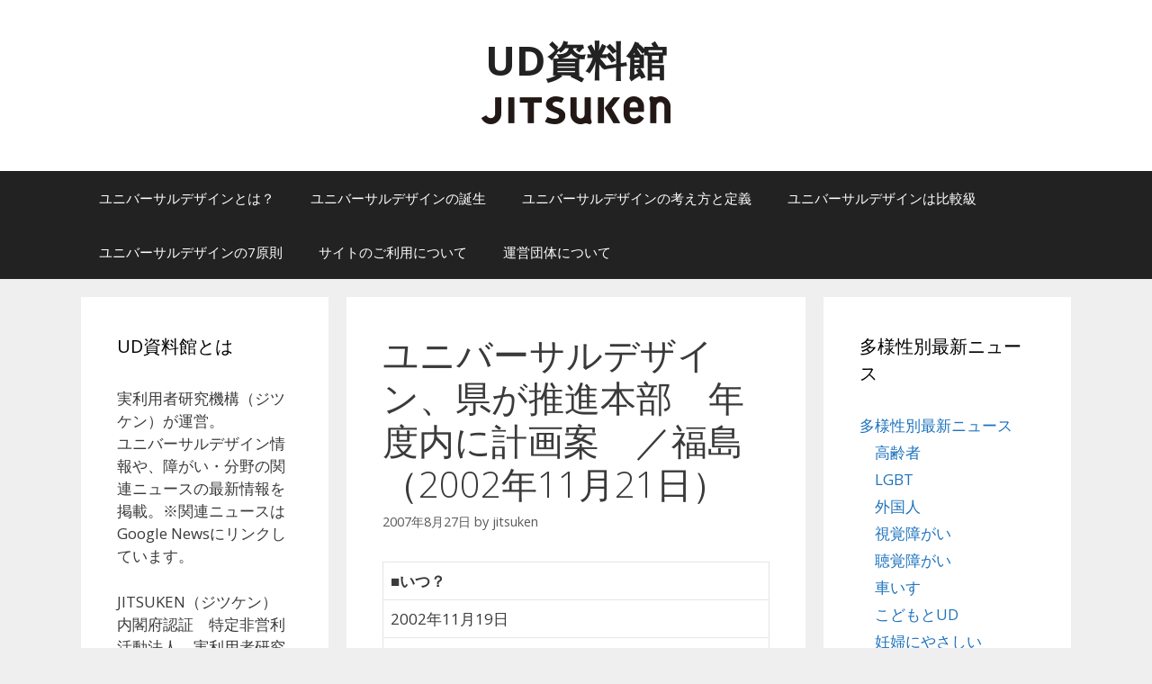

--- FILE ---
content_type: text/html; charset=UTF-8
request_url: https://www.ud-web.info/archives/1297948
body_size: 12910
content:
<!DOCTYPE html>
<html lang="ja">
<head>
	<meta charset="UTF-8">
	<title>ユニバーサルデザイン、県が推進本部　年度内に計画案　／福島（2002年11月21日） &#8211; UD資料館</title>
<meta name='robots' content='max-image-preview:large' />
	<style>img:is([sizes="auto" i], [sizes^="auto," i]) { contain-intrinsic-size: 3000px 1500px }</style>
	<meta name="viewport" content="width=device-width, initial-scale=1"><link href='https://fonts.gstatic.com' crossorigin rel='preconnect' />
<link href='https://fonts.googleapis.com' crossorigin rel='preconnect' />
<link rel="alternate" type="application/rss+xml" title="UD資料館 &raquo; フィード" href="https://www.ud-web.info/feed" />
<link rel="alternate" type="application/rss+xml" title="UD資料館 &raquo; コメントフィード" href="https://www.ud-web.info/comments/feed" />
<link rel="alternate" type="application/rss+xml" title="UD資料館 &raquo; ユニバーサルデザイン、県が推進本部　年度内に計画案　／福島（2002年11月21日） のコメントのフィード" href="https://www.ud-web.info/archives/1297948/feed" />
<script>
window._wpemojiSettings = {"baseUrl":"https:\/\/s.w.org\/images\/core\/emoji\/16.0.1\/72x72\/","ext":".png","svgUrl":"https:\/\/s.w.org\/images\/core\/emoji\/16.0.1\/svg\/","svgExt":".svg","source":{"concatemoji":"https:\/\/www.ud-web.info\/wp-includes\/js\/wp-emoji-release.min.js?ver=6.8.3"}};
/*! This file is auto-generated */
!function(s,n){var o,i,e;function c(e){try{var t={supportTests:e,timestamp:(new Date).valueOf()};sessionStorage.setItem(o,JSON.stringify(t))}catch(e){}}function p(e,t,n){e.clearRect(0,0,e.canvas.width,e.canvas.height),e.fillText(t,0,0);var t=new Uint32Array(e.getImageData(0,0,e.canvas.width,e.canvas.height).data),a=(e.clearRect(0,0,e.canvas.width,e.canvas.height),e.fillText(n,0,0),new Uint32Array(e.getImageData(0,0,e.canvas.width,e.canvas.height).data));return t.every(function(e,t){return e===a[t]})}function u(e,t){e.clearRect(0,0,e.canvas.width,e.canvas.height),e.fillText(t,0,0);for(var n=e.getImageData(16,16,1,1),a=0;a<n.data.length;a++)if(0!==n.data[a])return!1;return!0}function f(e,t,n,a){switch(t){case"flag":return n(e,"\ud83c\udff3\ufe0f\u200d\u26a7\ufe0f","\ud83c\udff3\ufe0f\u200b\u26a7\ufe0f")?!1:!n(e,"\ud83c\udde8\ud83c\uddf6","\ud83c\udde8\u200b\ud83c\uddf6")&&!n(e,"\ud83c\udff4\udb40\udc67\udb40\udc62\udb40\udc65\udb40\udc6e\udb40\udc67\udb40\udc7f","\ud83c\udff4\u200b\udb40\udc67\u200b\udb40\udc62\u200b\udb40\udc65\u200b\udb40\udc6e\u200b\udb40\udc67\u200b\udb40\udc7f");case"emoji":return!a(e,"\ud83e\udedf")}return!1}function g(e,t,n,a){var r="undefined"!=typeof WorkerGlobalScope&&self instanceof WorkerGlobalScope?new OffscreenCanvas(300,150):s.createElement("canvas"),o=r.getContext("2d",{willReadFrequently:!0}),i=(o.textBaseline="top",o.font="600 32px Arial",{});return e.forEach(function(e){i[e]=t(o,e,n,a)}),i}function t(e){var t=s.createElement("script");t.src=e,t.defer=!0,s.head.appendChild(t)}"undefined"!=typeof Promise&&(o="wpEmojiSettingsSupports",i=["flag","emoji"],n.supports={everything:!0,everythingExceptFlag:!0},e=new Promise(function(e){s.addEventListener("DOMContentLoaded",e,{once:!0})}),new Promise(function(t){var n=function(){try{var e=JSON.parse(sessionStorage.getItem(o));if("object"==typeof e&&"number"==typeof e.timestamp&&(new Date).valueOf()<e.timestamp+604800&&"object"==typeof e.supportTests)return e.supportTests}catch(e){}return null}();if(!n){if("undefined"!=typeof Worker&&"undefined"!=typeof OffscreenCanvas&&"undefined"!=typeof URL&&URL.createObjectURL&&"undefined"!=typeof Blob)try{var e="postMessage("+g.toString()+"("+[JSON.stringify(i),f.toString(),p.toString(),u.toString()].join(",")+"));",a=new Blob([e],{type:"text/javascript"}),r=new Worker(URL.createObjectURL(a),{name:"wpTestEmojiSupports"});return void(r.onmessage=function(e){c(n=e.data),r.terminate(),t(n)})}catch(e){}c(n=g(i,f,p,u))}t(n)}).then(function(e){for(var t in e)n.supports[t]=e[t],n.supports.everything=n.supports.everything&&n.supports[t],"flag"!==t&&(n.supports.everythingExceptFlag=n.supports.everythingExceptFlag&&n.supports[t]);n.supports.everythingExceptFlag=n.supports.everythingExceptFlag&&!n.supports.flag,n.DOMReady=!1,n.readyCallback=function(){n.DOMReady=!0}}).then(function(){return e}).then(function(){var e;n.supports.everything||(n.readyCallback(),(e=n.source||{}).concatemoji?t(e.concatemoji):e.wpemoji&&e.twemoji&&(t(e.twemoji),t(e.wpemoji)))}))}((window,document),window._wpemojiSettings);
</script>
<link rel='stylesheet' id='generate-fonts-css' href='//fonts.googleapis.com/css?family=Open+Sans:300,300italic,regular,italic,600,600italic,700,700italic,800,800italic' media='all' />
<style id='wp-emoji-styles-inline-css'>

	img.wp-smiley, img.emoji {
		display: inline !important;
		border: none !important;
		box-shadow: none !important;
		height: 1em !important;
		width: 1em !important;
		margin: 0 0.07em !important;
		vertical-align: -0.1em !important;
		background: none !important;
		padding: 0 !important;
	}
</style>
<link rel='stylesheet' id='wp-block-library-css' href='https://www.ud-web.info/wp-includes/css/dist/block-library/style.min.css?ver=6.8.3' media='all' />
<style id='classic-theme-styles-inline-css'>
/*! This file is auto-generated */
.wp-block-button__link{color:#fff;background-color:#32373c;border-radius:9999px;box-shadow:none;text-decoration:none;padding:calc(.667em + 2px) calc(1.333em + 2px);font-size:1.125em}.wp-block-file__button{background:#32373c;color:#fff;text-decoration:none}
</style>
<style id='global-styles-inline-css'>
:root{--wp--preset--aspect-ratio--square: 1;--wp--preset--aspect-ratio--4-3: 4/3;--wp--preset--aspect-ratio--3-4: 3/4;--wp--preset--aspect-ratio--3-2: 3/2;--wp--preset--aspect-ratio--2-3: 2/3;--wp--preset--aspect-ratio--16-9: 16/9;--wp--preset--aspect-ratio--9-16: 9/16;--wp--preset--color--black: #000000;--wp--preset--color--cyan-bluish-gray: #abb8c3;--wp--preset--color--white: #ffffff;--wp--preset--color--pale-pink: #f78da7;--wp--preset--color--vivid-red: #cf2e2e;--wp--preset--color--luminous-vivid-orange: #ff6900;--wp--preset--color--luminous-vivid-amber: #fcb900;--wp--preset--color--light-green-cyan: #7bdcb5;--wp--preset--color--vivid-green-cyan: #00d084;--wp--preset--color--pale-cyan-blue: #8ed1fc;--wp--preset--color--vivid-cyan-blue: #0693e3;--wp--preset--color--vivid-purple: #9b51e0;--wp--preset--color--contrast: var(--contrast);--wp--preset--color--contrast-2: var(--contrast-2);--wp--preset--color--contrast-3: var(--contrast-3);--wp--preset--color--base: var(--base);--wp--preset--color--base-2: var(--base-2);--wp--preset--color--base-3: var(--base-3);--wp--preset--color--accent: var(--accent);--wp--preset--gradient--vivid-cyan-blue-to-vivid-purple: linear-gradient(135deg,rgba(6,147,227,1) 0%,rgb(155,81,224) 100%);--wp--preset--gradient--light-green-cyan-to-vivid-green-cyan: linear-gradient(135deg,rgb(122,220,180) 0%,rgb(0,208,130) 100%);--wp--preset--gradient--luminous-vivid-amber-to-luminous-vivid-orange: linear-gradient(135deg,rgba(252,185,0,1) 0%,rgba(255,105,0,1) 100%);--wp--preset--gradient--luminous-vivid-orange-to-vivid-red: linear-gradient(135deg,rgba(255,105,0,1) 0%,rgb(207,46,46) 100%);--wp--preset--gradient--very-light-gray-to-cyan-bluish-gray: linear-gradient(135deg,rgb(238,238,238) 0%,rgb(169,184,195) 100%);--wp--preset--gradient--cool-to-warm-spectrum: linear-gradient(135deg,rgb(74,234,220) 0%,rgb(151,120,209) 20%,rgb(207,42,186) 40%,rgb(238,44,130) 60%,rgb(251,105,98) 80%,rgb(254,248,76) 100%);--wp--preset--gradient--blush-light-purple: linear-gradient(135deg,rgb(255,206,236) 0%,rgb(152,150,240) 100%);--wp--preset--gradient--blush-bordeaux: linear-gradient(135deg,rgb(254,205,165) 0%,rgb(254,45,45) 50%,rgb(107,0,62) 100%);--wp--preset--gradient--luminous-dusk: linear-gradient(135deg,rgb(255,203,112) 0%,rgb(199,81,192) 50%,rgb(65,88,208) 100%);--wp--preset--gradient--pale-ocean: linear-gradient(135deg,rgb(255,245,203) 0%,rgb(182,227,212) 50%,rgb(51,167,181) 100%);--wp--preset--gradient--electric-grass: linear-gradient(135deg,rgb(202,248,128) 0%,rgb(113,206,126) 100%);--wp--preset--gradient--midnight: linear-gradient(135deg,rgb(2,3,129) 0%,rgb(40,116,252) 100%);--wp--preset--font-size--small: 13px;--wp--preset--font-size--medium: 20px;--wp--preset--font-size--large: 36px;--wp--preset--font-size--x-large: 42px;--wp--preset--spacing--20: 0.44rem;--wp--preset--spacing--30: 0.67rem;--wp--preset--spacing--40: 1rem;--wp--preset--spacing--50: 1.5rem;--wp--preset--spacing--60: 2.25rem;--wp--preset--spacing--70: 3.38rem;--wp--preset--spacing--80: 5.06rem;--wp--preset--shadow--natural: 6px 6px 9px rgba(0, 0, 0, 0.2);--wp--preset--shadow--deep: 12px 12px 50px rgba(0, 0, 0, 0.4);--wp--preset--shadow--sharp: 6px 6px 0px rgba(0, 0, 0, 0.2);--wp--preset--shadow--outlined: 6px 6px 0px -3px rgba(255, 255, 255, 1), 6px 6px rgba(0, 0, 0, 1);--wp--preset--shadow--crisp: 6px 6px 0px rgba(0, 0, 0, 1);}:where(.is-layout-flex){gap: 0.5em;}:where(.is-layout-grid){gap: 0.5em;}body .is-layout-flex{display: flex;}.is-layout-flex{flex-wrap: wrap;align-items: center;}.is-layout-flex > :is(*, div){margin: 0;}body .is-layout-grid{display: grid;}.is-layout-grid > :is(*, div){margin: 0;}:where(.wp-block-columns.is-layout-flex){gap: 2em;}:where(.wp-block-columns.is-layout-grid){gap: 2em;}:where(.wp-block-post-template.is-layout-flex){gap: 1.25em;}:where(.wp-block-post-template.is-layout-grid){gap: 1.25em;}.has-black-color{color: var(--wp--preset--color--black) !important;}.has-cyan-bluish-gray-color{color: var(--wp--preset--color--cyan-bluish-gray) !important;}.has-white-color{color: var(--wp--preset--color--white) !important;}.has-pale-pink-color{color: var(--wp--preset--color--pale-pink) !important;}.has-vivid-red-color{color: var(--wp--preset--color--vivid-red) !important;}.has-luminous-vivid-orange-color{color: var(--wp--preset--color--luminous-vivid-orange) !important;}.has-luminous-vivid-amber-color{color: var(--wp--preset--color--luminous-vivid-amber) !important;}.has-light-green-cyan-color{color: var(--wp--preset--color--light-green-cyan) !important;}.has-vivid-green-cyan-color{color: var(--wp--preset--color--vivid-green-cyan) !important;}.has-pale-cyan-blue-color{color: var(--wp--preset--color--pale-cyan-blue) !important;}.has-vivid-cyan-blue-color{color: var(--wp--preset--color--vivid-cyan-blue) !important;}.has-vivid-purple-color{color: var(--wp--preset--color--vivid-purple) !important;}.has-black-background-color{background-color: var(--wp--preset--color--black) !important;}.has-cyan-bluish-gray-background-color{background-color: var(--wp--preset--color--cyan-bluish-gray) !important;}.has-white-background-color{background-color: var(--wp--preset--color--white) !important;}.has-pale-pink-background-color{background-color: var(--wp--preset--color--pale-pink) !important;}.has-vivid-red-background-color{background-color: var(--wp--preset--color--vivid-red) !important;}.has-luminous-vivid-orange-background-color{background-color: var(--wp--preset--color--luminous-vivid-orange) !important;}.has-luminous-vivid-amber-background-color{background-color: var(--wp--preset--color--luminous-vivid-amber) !important;}.has-light-green-cyan-background-color{background-color: var(--wp--preset--color--light-green-cyan) !important;}.has-vivid-green-cyan-background-color{background-color: var(--wp--preset--color--vivid-green-cyan) !important;}.has-pale-cyan-blue-background-color{background-color: var(--wp--preset--color--pale-cyan-blue) !important;}.has-vivid-cyan-blue-background-color{background-color: var(--wp--preset--color--vivid-cyan-blue) !important;}.has-vivid-purple-background-color{background-color: var(--wp--preset--color--vivid-purple) !important;}.has-black-border-color{border-color: var(--wp--preset--color--black) !important;}.has-cyan-bluish-gray-border-color{border-color: var(--wp--preset--color--cyan-bluish-gray) !important;}.has-white-border-color{border-color: var(--wp--preset--color--white) !important;}.has-pale-pink-border-color{border-color: var(--wp--preset--color--pale-pink) !important;}.has-vivid-red-border-color{border-color: var(--wp--preset--color--vivid-red) !important;}.has-luminous-vivid-orange-border-color{border-color: var(--wp--preset--color--luminous-vivid-orange) !important;}.has-luminous-vivid-amber-border-color{border-color: var(--wp--preset--color--luminous-vivid-amber) !important;}.has-light-green-cyan-border-color{border-color: var(--wp--preset--color--light-green-cyan) !important;}.has-vivid-green-cyan-border-color{border-color: var(--wp--preset--color--vivid-green-cyan) !important;}.has-pale-cyan-blue-border-color{border-color: var(--wp--preset--color--pale-cyan-blue) !important;}.has-vivid-cyan-blue-border-color{border-color: var(--wp--preset--color--vivid-cyan-blue) !important;}.has-vivid-purple-border-color{border-color: var(--wp--preset--color--vivid-purple) !important;}.has-vivid-cyan-blue-to-vivid-purple-gradient-background{background: var(--wp--preset--gradient--vivid-cyan-blue-to-vivid-purple) !important;}.has-light-green-cyan-to-vivid-green-cyan-gradient-background{background: var(--wp--preset--gradient--light-green-cyan-to-vivid-green-cyan) !important;}.has-luminous-vivid-amber-to-luminous-vivid-orange-gradient-background{background: var(--wp--preset--gradient--luminous-vivid-amber-to-luminous-vivid-orange) !important;}.has-luminous-vivid-orange-to-vivid-red-gradient-background{background: var(--wp--preset--gradient--luminous-vivid-orange-to-vivid-red) !important;}.has-very-light-gray-to-cyan-bluish-gray-gradient-background{background: var(--wp--preset--gradient--very-light-gray-to-cyan-bluish-gray) !important;}.has-cool-to-warm-spectrum-gradient-background{background: var(--wp--preset--gradient--cool-to-warm-spectrum) !important;}.has-blush-light-purple-gradient-background{background: var(--wp--preset--gradient--blush-light-purple) !important;}.has-blush-bordeaux-gradient-background{background: var(--wp--preset--gradient--blush-bordeaux) !important;}.has-luminous-dusk-gradient-background{background: var(--wp--preset--gradient--luminous-dusk) !important;}.has-pale-ocean-gradient-background{background: var(--wp--preset--gradient--pale-ocean) !important;}.has-electric-grass-gradient-background{background: var(--wp--preset--gradient--electric-grass) !important;}.has-midnight-gradient-background{background: var(--wp--preset--gradient--midnight) !important;}.has-small-font-size{font-size: var(--wp--preset--font-size--small) !important;}.has-medium-font-size{font-size: var(--wp--preset--font-size--medium) !important;}.has-large-font-size{font-size: var(--wp--preset--font-size--large) !important;}.has-x-large-font-size{font-size: var(--wp--preset--font-size--x-large) !important;}
:where(.wp-block-post-template.is-layout-flex){gap: 1.25em;}:where(.wp-block-post-template.is-layout-grid){gap: 1.25em;}
:where(.wp-block-columns.is-layout-flex){gap: 2em;}:where(.wp-block-columns.is-layout-grid){gap: 2em;}
:root :where(.wp-block-pullquote){font-size: 1.5em;line-height: 1.6;}
</style>
<link rel='stylesheet' id='generate-style-grid-css' href='https://www.ud-web.info/wp-content/themes/generatepress/assets/css/unsemantic-grid.min.css?ver=3.6.0' media='all' />
<link rel='stylesheet' id='generate-style-css' href='https://www.ud-web.info/wp-content/themes/generatepress/assets/css/style.min.css?ver=3.6.0' media='all' />
<style id='generate-style-inline-css'>
body{background-color:#efefef;color:#3a3a3a;}a{color:#1e73be;}a:hover, a:focus, a:active{color:#000000;}body .grid-container{max-width:1100px;}.wp-block-group__inner-container{max-width:1100px;margin-left:auto;margin-right:auto;}.generate-back-to-top{font-size:20px;border-radius:3px;position:fixed;bottom:30px;right:30px;line-height:40px;width:40px;text-align:center;z-index:10;transition:opacity 300ms ease-in-out;opacity:0.1;transform:translateY(1000px);}.generate-back-to-top__show{opacity:1;transform:translateY(0);}:root{--contrast:#222222;--contrast-2:#575760;--contrast-3:#b2b2be;--base:#f0f0f0;--base-2:#f7f8f9;--base-3:#ffffff;--accent:#1e73be;}:root .has-contrast-color{color:var(--contrast);}:root .has-contrast-background-color{background-color:var(--contrast);}:root .has-contrast-2-color{color:var(--contrast-2);}:root .has-contrast-2-background-color{background-color:var(--contrast-2);}:root .has-contrast-3-color{color:var(--contrast-3);}:root .has-contrast-3-background-color{background-color:var(--contrast-3);}:root .has-base-color{color:var(--base);}:root .has-base-background-color{background-color:var(--base);}:root .has-base-2-color{color:var(--base-2);}:root .has-base-2-background-color{background-color:var(--base-2);}:root .has-base-3-color{color:var(--base-3);}:root .has-base-3-background-color{background-color:var(--base-3);}:root .has-accent-color{color:var(--accent);}:root .has-accent-background-color{background-color:var(--accent);}body, button, input, select, textarea{font-family:"Open Sans", sans-serif;}body{line-height:1.5;}.entry-content > [class*="wp-block-"]:not(:last-child):not(.wp-block-heading){margin-bottom:1.5em;}.main-title{font-size:45px;}.main-navigation .main-nav ul ul li a{font-size:14px;}.sidebar .widget, .footer-widgets .widget{font-size:17px;}h1{font-weight:300;font-size:40px;}h2{font-weight:300;font-size:30px;}h3{font-size:20px;}h4{font-size:inherit;}h5{font-size:inherit;}@media (max-width:768px){.main-title{font-size:30px;}h1{font-size:30px;}h2{font-size:25px;}}.top-bar{background-color:#636363;color:#ffffff;}.top-bar a{color:#ffffff;}.top-bar a:hover{color:#303030;}.site-header{background-color:#ffffff;color:#3a3a3a;}.site-header a{color:#3a3a3a;}.main-title a,.main-title a:hover{color:#222222;}.site-description{color:#757575;}.main-navigation,.main-navigation ul ul{background-color:#222222;}.main-navigation .main-nav ul li a, .main-navigation .menu-toggle, .main-navigation .menu-bar-items{color:#ffffff;}.main-navigation .main-nav ul li:not([class*="current-menu-"]):hover > a, .main-navigation .main-nav ul li:not([class*="current-menu-"]):focus > a, .main-navigation .main-nav ul li.sfHover:not([class*="current-menu-"]) > a, .main-navigation .menu-bar-item:hover > a, .main-navigation .menu-bar-item.sfHover > a{color:#ffffff;background-color:#3f3f3f;}button.menu-toggle:hover,button.menu-toggle:focus,.main-navigation .mobile-bar-items a,.main-navigation .mobile-bar-items a:hover,.main-navigation .mobile-bar-items a:focus{color:#ffffff;}.main-navigation .main-nav ul li[class*="current-menu-"] > a{color:#ffffff;background-color:#3f3f3f;}.navigation-search input[type="search"],.navigation-search input[type="search"]:active, .navigation-search input[type="search"]:focus, .main-navigation .main-nav ul li.search-item.active > a, .main-navigation .menu-bar-items .search-item.active > a{color:#ffffff;background-color:#3f3f3f;}.main-navigation ul ul{background-color:#3f3f3f;}.main-navigation .main-nav ul ul li a{color:#ffffff;}.main-navigation .main-nav ul ul li:not([class*="current-menu-"]):hover > a,.main-navigation .main-nav ul ul li:not([class*="current-menu-"]):focus > a, .main-navigation .main-nav ul ul li.sfHover:not([class*="current-menu-"]) > a{color:#ffffff;background-color:#4f4f4f;}.main-navigation .main-nav ul ul li[class*="current-menu-"] > a{color:#ffffff;background-color:#4f4f4f;}.separate-containers .inside-article, .separate-containers .comments-area, .separate-containers .page-header, .one-container .container, .separate-containers .paging-navigation, .inside-page-header{background-color:#ffffff;}.entry-meta{color:#595959;}.entry-meta a{color:#595959;}.entry-meta a:hover{color:#1e73be;}.sidebar .widget{background-color:#ffffff;}.sidebar .widget .widget-title{color:#000000;}.footer-widgets{background-color:#ffffff;}.footer-widgets .widget-title{color:#000000;}.site-info{color:#ffffff;background-color:#222222;}.site-info a{color:#ffffff;}.site-info a:hover{color:#606060;}.footer-bar .widget_nav_menu .current-menu-item a{color:#606060;}input[type="text"],input[type="email"],input[type="url"],input[type="password"],input[type="search"],input[type="tel"],input[type="number"],textarea,select{color:#666666;background-color:#fafafa;border-color:#cccccc;}input[type="text"]:focus,input[type="email"]:focus,input[type="url"]:focus,input[type="password"]:focus,input[type="search"]:focus,input[type="tel"]:focus,input[type="number"]:focus,textarea:focus,select:focus{color:#666666;background-color:#ffffff;border-color:#bfbfbf;}button,html input[type="button"],input[type="reset"],input[type="submit"],a.button,a.wp-block-button__link:not(.has-background){color:#ffffff;background-color:#666666;}button:hover,html input[type="button"]:hover,input[type="reset"]:hover,input[type="submit"]:hover,a.button:hover,button:focus,html input[type="button"]:focus,input[type="reset"]:focus,input[type="submit"]:focus,a.button:focus,a.wp-block-button__link:not(.has-background):active,a.wp-block-button__link:not(.has-background):focus,a.wp-block-button__link:not(.has-background):hover{color:#ffffff;background-color:#3f3f3f;}a.generate-back-to-top{background-color:rgba( 0,0,0,0.4 );color:#ffffff;}a.generate-back-to-top:hover,a.generate-back-to-top:focus{background-color:rgba( 0,0,0,0.6 );color:#ffffff;}:root{--gp-search-modal-bg-color:var(--base-3);--gp-search-modal-text-color:var(--contrast);--gp-search-modal-overlay-bg-color:rgba(0,0,0,0.2);}@media (max-width:768px){.main-navigation .menu-bar-item:hover > a, .main-navigation .menu-bar-item.sfHover > a{background:none;color:#ffffff;}}.inside-top-bar{padding:10px;}.inside-header{padding:40px;}.site-main .wp-block-group__inner-container{padding:40px;}.entry-content .alignwide, body:not(.no-sidebar) .entry-content .alignfull{margin-left:-40px;width:calc(100% + 80px);max-width:calc(100% + 80px);}.rtl .menu-item-has-children .dropdown-menu-toggle{padding-left:20px;}.rtl .main-navigation .main-nav ul li.menu-item-has-children > a{padding-right:20px;}.site-info{padding:20px;}@media (max-width:768px){.separate-containers .inside-article, .separate-containers .comments-area, .separate-containers .page-header, .separate-containers .paging-navigation, .one-container .site-content, .inside-page-header{padding:30px;}.site-main .wp-block-group__inner-container{padding:30px;}.site-info{padding-right:10px;padding-left:10px;}.entry-content .alignwide, body:not(.no-sidebar) .entry-content .alignfull{margin-left:-30px;width:calc(100% + 60px);max-width:calc(100% + 60px);}}.one-container .sidebar .widget{padding:0px;}@media (max-width:768px){.main-navigation .menu-toggle,.main-navigation .mobile-bar-items,.sidebar-nav-mobile:not(#sticky-placeholder){display:block;}.main-navigation ul,.gen-sidebar-nav{display:none;}[class*="nav-float-"] .site-header .inside-header > *{float:none;clear:both;}}
</style>
<link rel='stylesheet' id='generate-mobile-style-css' href='https://www.ud-web.info/wp-content/themes/generatepress/assets/css/mobile.min.css?ver=3.6.0' media='all' />
<link rel='stylesheet' id='generate-font-icons-css' href='https://www.ud-web.info/wp-content/themes/generatepress/assets/css/components/font-icons.min.css?ver=3.6.0' media='all' />
<link rel='stylesheet' id='font-awesome-css' href='https://www.ud-web.info/wp-content/themes/generatepress/assets/css/components/font-awesome.min.css?ver=4.7' media='all' />
<link rel='stylesheet' id='generate-child-css' href='https://www.ud-web.info/wp-content/themes/generatePress_child/style.css?ver=1485337553' media='all' />
<link rel="https://api.w.org/" href="https://www.ud-web.info/wp-json/" /><link rel="alternate" title="JSON" type="application/json" href="https://www.ud-web.info/wp-json/wp/v2/posts/1297948" /><link rel="EditURI" type="application/rsd+xml" title="RSD" href="https://www.ud-web.info/xmlrpc.php?rsd" />
<meta name="generator" content="WordPress 6.8.3" />
<link rel="canonical" href="https://www.ud-web.info/archives/1297948" />
<link rel='shortlink' href='https://www.ud-web.info/?p=1297948' />
<link rel="alternate" title="oEmbed (JSON)" type="application/json+oembed" href="https://www.ud-web.info/wp-json/oembed/1.0/embed?url=https%3A%2F%2Fwww.ud-web.info%2Farchives%2F1297948" />
<link rel="alternate" title="oEmbed (XML)" type="text/xml+oembed" href="https://www.ud-web.info/wp-json/oembed/1.0/embed?url=https%3A%2F%2Fwww.ud-web.info%2Farchives%2F1297948&#038;format=xml" />
<link rel="pingback" href="https://www.ud-web.info/xmlrpc.php">
<link rel="icon" href="https://www.ud-web.info/wp-content/uploads/2023/06/cropped-logo_udc-32x32.png" sizes="32x32" />
<link rel="icon" href="https://www.ud-web.info/wp-content/uploads/2023/06/cropped-logo_udc-192x192.png" sizes="192x192" />
<link rel="apple-touch-icon" href="https://www.ud-web.info/wp-content/uploads/2023/06/cropped-logo_udc-180x180.png" />
<meta name="msapplication-TileImage" content="https://www.ud-web.info/wp-content/uploads/2023/06/cropped-logo_udc-270x270.png" />
</head>

<body class="wp-singular post-template-default single single-post postid-1297948 single-format-standard wp-custom-logo wp-embed-responsive wp-theme-generatepress wp-child-theme-generatePress_child both-sidebars nav-below-header separate-containers fluid-header active-footer-widgets-4 nav-aligned-left header-aligned-center dropdown-hover" itemtype="https://schema.org/Blog" itemscope>
	<a class="screen-reader-text skip-link" href="#content" title="コンテンツへスキップ">コンテンツへスキップ</a>		<header class="site-header" id="masthead" aria-label="サイト"  itemtype="https://schema.org/WPHeader" itemscope>
			<div class="inside-header grid-container grid-parent">
				<div class="site-branding">
						<p class="main-title" itemprop="headline">
					<a href="https://www.ud-web.info/" rel="home">UD資料館</a>
				</p>
						
					</div><div class="site-logo">
					<a href="https://www.ud-web.info/" rel="home">
						<img  class="header-image is-logo-image" alt="UD資料館" src="https://www.ud-web.info/wp-content/uploads/2017/09/logo_jitsuken_type.png" />
					</a>
				</div>			</div>
		</header>
				<nav class="main-navigation sub-menu-right" id="site-navigation" aria-label="プライマリ"  itemtype="https://schema.org/SiteNavigationElement" itemscope>
			<div class="inside-navigation grid-container grid-parent">
								<button class="menu-toggle" aria-controls="primary-menu" aria-expanded="false">
					<span class="mobile-menu">メニュー</span>				</button>
				<div id="primary-menu" class="main-nav"><ul id="menu-%e3%83%a6%e3%83%8b%e3%83%90%e3%83%bc%e3%82%b5%e3%83%ab%e3%83%87%e3%82%b6%e3%82%a4%e3%83%b3%e3%82%92%e7%9f%a5%e3%82%8d%e3%81%86" class=" menu sf-menu"><li id="menu-item-1297624" class="menu-item menu-item-type-post_type menu-item-object-page menu-item-home menu-item-1297624"><a href="https://www.ud-web.info/">ユニバーサルデザインとは？</a></li>
<li id="menu-item-1297627" class="menu-item menu-item-type-post_type menu-item-object-page menu-item-1297627"><a href="https://www.ud-web.info/born">ユニバーサルデザインの誕生</a></li>
<li id="menu-item-1297626" class="menu-item menu-item-type-post_type menu-item-object-page menu-item-1297626"><a href="https://www.ud-web.info/define">ユニバーサルデザインの考え方と定義</a></li>
<li id="menu-item-1297628" class="menu-item menu-item-type-post_type menu-item-object-page menu-item-1297628"><a href="https://www.ud-web.info/comparative">ユニバーサルデザインは比較級</a></li>
<li id="menu-item-1297625" class="menu-item menu-item-type-post_type menu-item-object-page menu-item-1297625"><a href="https://www.ud-web.info/how_7rule">ユニバーサルデザインの7原則</a></li>
<li id="menu-item-1297623" class="menu-item menu-item-type-post_type menu-item-object-page menu-item-1297623"><a href="https://www.ud-web.info/aboutsite">サイトのご利用について</a></li>
<li id="menu-item-1297629" class="menu-item menu-item-type-post_type menu-item-object-page menu-item-1297629"><a href="https://www.ud-web.info/organization">運営団体について</a></li>
</ul></div>			</div>
		</nav>
		
	<div class="site grid-container container hfeed grid-parent" id="page">
				<div class="site-content" id="content">
			
	<div class="content-area grid-parent mobile-grid-100 push-25 grid-50 tablet-push-25 tablet-grid-50" id="primary">
		<main class="site-main" id="main">
			
<article id="post-1297948" class="post-1297948 post type-post status-publish format-standard hentry category-46" itemtype="https://schema.org/CreativeWork" itemscope>
	<div class="inside-article">
					<header class="entry-header">
				<h1 class="entry-title" itemprop="headline">ユニバーサルデザイン、県が推進本部　年度内に計画案　／福島（2002年11月21日）</h1>		<div class="entry-meta">
			<span class="posted-on"><time class="entry-date published" datetime="2007-08-27T14:35:35+09:00" itemprop="datePublished">2007年8月27日</time></span> <span class="byline">by <span class="author vcard" itemprop="author" itemtype="https://schema.org/Person" itemscope><a class="url fn n" href="https://www.ud-web.info/archives/author/jitsuken_webadmin1" title="jitsuken のすべての投稿を表示" rel="author" itemprop="url"><span class="author-name" itemprop="name">jitsuken</span></a></span></span> 		</div>
					</header>
			
		<div class="entry-content" itemprop="text">
			<table>
<tr>
<th>
■いつ？
</th>
</tr>
<tr>
<td>
2002年11月19日
</td>
</tr>
<tr>
<th>
■どこで？
</th>
</tr>
<tr>
<td>
福島県
</td>
</tr>
<tr>
<th>
■誰が？
</th>
</tr>
<tr>
<td>
福島県
</td>
</tr>
<tr>
<th>
■何をした（する）？
</th>
</tr>
<tr>
<td>
先月、ふくしまユニバーサルデザイン推進指針を発表した県は、ユニバーサルデザイン推進本部を設置し、各部局長らによる初会合を開いた。
</td>
</tr>
<tr>
<th>
■なぜ？
</th>
</tr>
<tr>
<td>
人権を尊重し、誰もが生きやすい環境づくりを目指すため。
</td>
</tr>
<tr>
<th>
■どのように？
</th>
</tr>
<tr>
<td>
こころ、くらし、まちづくりなど指針で示した7分野について、具体的な取り組みや数値目標を定めた行動計画案を今年度中にまとめる。計画案について県民から意見を募った後、03～06年度の4年間の行動計画を正式に決める。計画は毎年度見直すという。
</td>
</tr>
</table>
		</div>

				<footer class="entry-meta" aria-label="エントリーメタ">
			<span class="cat-links"><span class="screen-reader-text">カテゴリー </span><a href="https://www.ud-web.info/archives/category/%e3%81%9d%e3%81%ae%e4%bb%96/%e6%9c%9d%e6%97%a5%e6%96%b0%e8%81%9e" rel="category tag">朝日新聞</a></span> 		<nav id="nav-below" class="post-navigation" aria-label="投稿">
			<div class="nav-previous"><span class="prev"><a href="https://www.ud-web.info/archives/1297947" rel="prev">ｎｅｗおにゅうず　お得情報（2002年11月23日）</a></span></div><div class="nav-next"><span class="next"><a href="https://www.ud-web.info/archives/1297949" rel="next">誰でも楽々、ＵＤ製品専門コーナーが開店　長田区　／兵庫（2002年11月17日）</a></span></div>		</nav>
				</footer>
			</div>
</article>

			<div class="comments-area">
				<div id="comments">

		<div id="respond" class="comment-respond">
		<h3 id="reply-title" class="comment-reply-title">コメントする <small><a rel="nofollow" id="cancel-comment-reply-link" href="/archives/1297948#respond" style="display:none;">コメントをキャンセル</a></small></h3><form action="https://www.ud-web.info/wp-comments-post.php" method="post" id="commentform" class="comment-form"><p class="comment-form-comment"><label for="comment" class="screen-reader-text">コメント</label><textarea id="comment" name="comment" cols="45" rows="8" required></textarea></p><label for="author" class="screen-reader-text">名前</label><input placeholder="名前 *" id="author" name="author" type="text" value="" size="30" required />
<label for="email" class="screen-reader-text">メール</label><input placeholder="メール *" id="email" name="email" type="email" value="" size="30" required />
<label for="url" class="screen-reader-text">サイト</label><input placeholder="サイト" id="url" name="url" type="url" value="" size="30" />
<p><img src="http://www.ud-web.info/wp-content/siteguard/1641356724.png" alt="CAPTCHA"></p><p><label for="siteguard_captcha">上に表示された文字を入力してください。</label><br /><input type="text" name="siteguard_captcha" id="siteguard_captcha" class="input" value="" size="10" aria-required="true" /><input type="hidden" name="siteguard_captcha_prefix" id="siteguard_captcha_prefix" value="1641356724" /></p><p class="form-submit"><input name="submit" type="submit" id="submit" class="submit" value="コメントを送信" /> <input type='hidden' name='comment_post_ID' value='1297948' id='comment_post_ID' />
<input type='hidden' name='comment_parent' id='comment_parent' value='0' />
</p><p style="display: none;"><input type="hidden" id="akismet_comment_nonce" name="akismet_comment_nonce" value="e240c21fa1" /></p><p style="display: none !important;" class="akismet-fields-container" data-prefix="ak_"><label>&#916;<textarea name="ak_hp_textarea" cols="45" rows="8" maxlength="100"></textarea></label><input type="hidden" id="ak_js_1" name="ak_js" value="230"/><script>document.getElementById( "ak_js_1" ).setAttribute( "value", ( new Date() ).getTime() );</script></p></form>	</div><!-- #respond -->
	
</div><!-- #comments -->
			</div>

					</main>
	</div>

	<div class="widget-area sidebar is-left-sidebar grid-25 tablet-grid-25 mobile-grid-100 grid-parent pull-50 tablet-pull-50" id="left-sidebar">
	<div class="inside-left-sidebar">
		<aside id="text-2" class="widget inner-padding widget_text"><h2 class="widget-title">UD資料館とは</h2>			<div class="textwidget"><div class="textwidget">
<p>実利用者研究機構（ジツケン）が運営。<br />
ユニバーサルデザイン情報や、障がい・分野の関連ニュースの最新情報を掲載。※関連ニュースはGoogle Newsにリンクしています。</p>
<p>JITSUKEN（ジツケン）<br />
内閣府認証　特定非営利活動法人　実利用者研究機構</p>
</div>
<p><a href="http://jitsuken.com/">http://jitsuken.com/</a></p>
</div>
		</aside><aside id="nav_menu-2" class="widget inner-padding widget_nav_menu"><h2 class="widget-title">ユニバーサルデザインを知ろう</h2><div class="menu-%e3%83%a6%e3%83%8b%e3%83%90%e3%83%bc%e3%82%b5%e3%83%ab%e3%83%87%e3%82%b6%e3%82%a4%e3%83%b3%e3%82%92%e7%9f%a5%e3%82%8d%e3%81%86-container"><ul id="menu-%e3%83%a6%e3%83%8b%e3%83%90%e3%83%bc%e3%82%b5%e3%83%ab%e3%83%87%e3%82%b6%e3%82%a4%e3%83%b3%e3%82%92%e7%9f%a5%e3%82%8d%e3%81%86-1" class="menu"><li class="menu-item menu-item-type-post_type menu-item-object-page menu-item-home menu-item-1297624"><a href="https://www.ud-web.info/">ユニバーサルデザインとは？</a></li>
<li class="menu-item menu-item-type-post_type menu-item-object-page menu-item-1297627"><a href="https://www.ud-web.info/born">ユニバーサルデザインの誕生</a></li>
<li class="menu-item menu-item-type-post_type menu-item-object-page menu-item-1297626"><a href="https://www.ud-web.info/define">ユニバーサルデザインの考え方と定義</a></li>
<li class="menu-item menu-item-type-post_type menu-item-object-page menu-item-1297628"><a href="https://www.ud-web.info/comparative">ユニバーサルデザインは比較級</a></li>
<li class="menu-item menu-item-type-post_type menu-item-object-page menu-item-1297625"><a href="https://www.ud-web.info/how_7rule">ユニバーサルデザインの7原則</a></li>
<li class="menu-item menu-item-type-post_type menu-item-object-page menu-item-1297623"><a href="https://www.ud-web.info/aboutsite">サイトのご利用について</a></li>
<li class="menu-item menu-item-type-post_type menu-item-object-page menu-item-1297629"><a href="https://www.ud-web.info/organization">運営団体について</a></li>
</ul></div></aside><aside id="search-2" class="widget inner-padding widget_search"><form method="get" class="search-form" action="https://www.ud-web.info/">
	<label>
		<span class="screen-reader-text">検索:</span>
		<input type="search" class="search-field" placeholder="検索&hellip;" value="" name="s" title="検索:">
	</label>
	<input type="submit" class="search-submit" value="検索"></form>
</aside>	</div>
</div>
<div class="widget-area sidebar is-right-sidebar grid-25 tablet-grid-25 grid-parent" id="right-sidebar">
	<div class="inside-right-sidebar">
		<aside id="nav_menu-4" class="widget inner-padding widget_nav_menu"><h2 class="widget-title">多様性別最新ニュース</h2><div class="menu-%e5%a4%9a%e6%a7%98%e6%80%a7%e5%88%a5%e6%9c%80%e6%96%b0%e3%83%8b%e3%83%a5%e3%83%bc%e3%82%b9-container"><ul id="menu-%e5%a4%9a%e6%a7%98%e6%80%a7%e5%88%a5%e6%9c%80%e6%96%b0%e3%83%8b%e3%83%a5%e3%83%bc%e3%82%b9" class="menu"><li id="menu-item-1298266" class="menu-item menu-item-type-taxonomy menu-item-object-category menu-item-has-children menu-item-1298266"><a href="https://www.ud-web.info/archives/category/diversity-news">多様性別最新ニュース</a>
<ul class="sub-menu">
	<li id="menu-item-1298280" class="menu-item menu-item-type-taxonomy menu-item-object-category menu-item-1298280"><a href="https://www.ud-web.info/archives/category/diversity-news/koureisya">高齢者</a></li>
	<li id="menu-item-1298267" class="menu-item menu-item-type-taxonomy menu-item-object-category menu-item-1298267"><a href="https://www.ud-web.info/archives/category/diversity-news/lgbt">LGBT</a></li>
	<li id="menu-item-1298270" class="menu-item menu-item-type-taxonomy menu-item-object-category menu-item-1298270"><a href="https://www.ud-web.info/archives/category/diversity-news/foreign">外国人</a></li>
	<li id="menu-item-1298363" class="menu-item menu-item-type-taxonomy menu-item-object-category menu-item-1298363"><a href="https://www.ud-web.info/archives/category/diversity-news/vision">視覚障がい</a></li>
	<li id="menu-item-1298275" class="menu-item menu-item-type-taxonomy menu-item-object-category menu-item-1298275"><a href="https://www.ud-web.info/archives/category/diversity-news/audition">聴覚障がい</a></li>
	<li id="menu-item-1298278" class="menu-item menu-item-type-taxonomy menu-item-object-category menu-item-1298278"><a href="https://www.ud-web.info/archives/category/diversity-news/wheelchair">車いす</a></li>
	<li id="menu-item-1298268" class="menu-item menu-item-type-taxonomy menu-item-object-category menu-item-1298268"><a href="https://www.ud-web.info/archives/category/diversity-news/child">こどもとUD</a></li>
	<li id="menu-item-1298271" class="menu-item menu-item-type-taxonomy menu-item-object-category menu-item-1298271"><a href="https://www.ud-web.info/archives/category/diversity-news/pregnant_woman">妊婦にやさしい</a></li>
	<li id="menu-item-1298272" class="menu-item menu-item-type-taxonomy menu-item-object-category menu-item-1298272"><a href="https://www.ud-web.info/archives/category/diversity-news/developmental_disorder">発達障がい</a></li>
	<li id="menu-item-1298276" class="menu-item menu-item-type-taxonomy menu-item-object-category menu-item-1298276"><a href="https://www.ud-web.info/archives/category/diversity-news/crippled">肢体不自由</a></li>
	<li id="menu-item-1298277" class="menu-item menu-item-type-taxonomy menu-item-object-category menu-item-1298277"><a href="https://www.ud-web.info/archives/category/diversity-news/speech_defect">言語障がい</a></li>
	<li id="menu-item-1298273" class="menu-item menu-item-type-taxonomy menu-item-object-category menu-item-1298273"><a href="https://www.ud-web.info/archives/category/diversity-news/mental_retardation">知的障がい</a></li>
	<li id="menu-item-1298274" class="menu-item menu-item-type-taxonomy menu-item-object-category menu-item-1298274"><a href="https://www.ud-web.info/archives/category/diversity-news/mental_disorde">精神障がい</a></li>
	<li id="menu-item-1298269" class="menu-item menu-item-type-taxonomy menu-item-object-category menu-item-1298269"><a href="https://www.ud-web.info/archives/category/diversity-news/internal_breakdown">内部障がい</a></li>
	<li id="menu-item-1298279" class="menu-item menu-item-type-taxonomy menu-item-object-category menu-item-1298279"><a href="https://www.ud-web.info/archives/category/diversity-news/intractable_disease">難病</a></li>
</ul>
</li>
</ul></div></aside><aside id="nav_menu-3" class="widget inner-padding widget_nav_menu"><h2 class="widget-title">昔のUDあれこれニュース（2004年まで）</h2><div class="menu-%e6%98%94%e3%81%aeud%e3%81%82%e3%82%8c%e3%81%93%e3%82%8c%e3%83%8b%e3%83%a5%e3%83%bc%e3%82%b9%ef%bc%882004%e5%b9%b4%e3%81%be%e3%81%a7%ef%bc%89-container"><ul id="menu-%e6%98%94%e3%81%aeud%e3%81%82%e3%82%8c%e3%81%93%e3%82%8c%e3%83%8b%e3%83%a5%e3%83%bc%e3%82%b9%ef%bc%882004%e5%b9%b4%e3%81%be%e3%81%a7%ef%bc%89" class="menu"><li id="menu-item-1298220" class="menu-item menu-item-type-taxonomy menu-item-object-category menu-item-1298220"><a href="https://www.ud-web.info/archives/category/%e4%bb%8a%e9%80%b1%e3%81%ae%e3%81%b2%e3%81%a8%e3%82%8a%e3%81%94%e3%81%a8">調査員のひとりごと</a></li>
<li id="menu-item-1298217" class="menu-item menu-item-type-taxonomy menu-item-object-category menu-item-1298217"><a href="https://www.ud-web.info/archives/category/ud%e6%8e%a8%e9%80%b2%e3%81%ab%e9%96%a2%e3%81%99%e3%82%8b%e7%99%ba%e8%a1%a8%e3%83%bb%e7%99%ba%e8%a8%80%e3%81%aa%e3%81%a9">UD推進に関する発表・発言など</a></li>
<li id="menu-item-1298218" class="menu-item menu-item-type-taxonomy menu-item-object-category menu-item-1298218"><a href="https://www.ud-web.info/archives/category/%e3%82%a4%e3%83%99%e3%83%b3%e3%83%88%e3%83%bb%e3%82%bb%e3%83%9f%e3%83%8a%e3%83%bc%e3%83%bb%e8%ac%9b%e6%bc%94%e3%83%bb%e5%b1%95%e7%a4%ba%e4%bc%9a%e3%83%bb%e3%82%b7%e3%83%b3%e3%83%9d%e3%82%b8%e3%82%a6">イベント・セミナー・講演・展示会・シンポジウムなど</a></li>
<li id="menu-item-1298219" class="menu-item menu-item-type-taxonomy menu-item-object-category menu-item-1298219"><a href="https://www.ud-web.info/archives/category/%e3%82%ac%e3%82%a4%e3%83%89%e3%83%a9%e3%82%a4%e3%83%b3">ガイドライン</a></li>
<li id="menu-item-1298221" class="menu-item menu-item-type-taxonomy menu-item-object-category menu-item-1298221"><a href="https://www.ud-web.info/archives/category/%e6%96%b0%e5%95%86%e5%93%81%e3%83%bb%e6%96%b0%e3%82%b5%e3%83%bc%e3%83%93%e3%82%b9%e3%81%aa%e3%81%a9">新商品・新サービスなど</a></li>
<li id="menu-item-1298222" class="menu-item menu-item-type-taxonomy menu-item-object-category menu-item-1298222"><a href="https://www.ud-web.info/archives/category/%e6%9c%9f%e9%96%93%e6%8c%87%e5%ae%9a">期間指定</a></li>
<li id="menu-item-1298223" class="menu-item menu-item-type-taxonomy menu-item-object-category menu-item-1298223"><a href="https://www.ud-web.info/archives/category/%e6%b3%95%e5%be%8b%e3%83%bb%e8%a6%8f%e6%a0%bc%e3%81%aa%e3%81%a9">法律・規格など</a></li>
<li id="menu-item-1298224" class="menu-item menu-item-type-taxonomy menu-item-object-category menu-item-1298224"><a href="https://www.ud-web.info/archives/category/%e7%99%bd%e6%9b%b8%e3%83%bb%e8%aa%bf%e6%9f%bb%e7%b5%90%e6%9e%9c%e3%81%aa%e3%81%a9">白書・調査結果など</a></li>
<li id="menu-item-1298225" class="menu-item menu-item-type-taxonomy menu-item-object-category current-post-ancestor menu-item-1298225"><a href="https://www.ud-web.info/archives/category/%e3%81%9d%e3%81%ae%e4%bb%96">その他</a></li>
</ul></div></aside>	</div>
</div>

	</div>
</div>


<div class="site-footer">
				<div id="footer-widgets" class="site footer-widgets">
				<div class="footer-widgets-container grid-container grid-parent">
					<div class="inside-footer-widgets">
							<div class="footer-widget-1 grid-parent grid-25 tablet-grid-50 mobile-grid-100">
		<aside id="text-3" class="widget inner-padding widget_text">			<div class="textwidget"><p><a href="https://jitsuken.com/" target="_blank" rel="noopener"><img loading="lazy" decoding="async" class="alignnone size-full wp-image-1338014" src="https://www.ud-web.info/wp-content/uploads/2017/12/bnr_jitsuken.png" alt="" width="260" height="100" /></a></p>
<p><a href="https://jitsuken.com/" target="_blank" rel="noopener">JITSUKEN（ジツケン）</a><br />
内閣府認証　特定非営利活動法人　実利用者研究機構</p>
</div>
		</aside>	</div>
		<div class="footer-widget-2 grid-parent grid-25 tablet-grid-50 mobile-grid-100">
		<aside id="text-4" class="widget inner-padding widget_text">			<div class="textwidget"><p><a href="https://www.ud-web.com/" target="_blank" rel="noopener"><img loading="lazy" decoding="async" class="alignnone size-full wp-image-1338015" src="https://www.ud-web.info/wp-content/uploads/2017/12/bnr_udcedu.png" alt="" width="260" height="100" /></a></p>
<p><a href="https://www.ud-web.com/" target="_blank" rel="noopener">ユニバーサルデザインコーディネーターの養成講座受講と資格の取得</a></p>
</div>
		</aside>	</div>
		<div class="footer-widget-3 grid-parent grid-25 tablet-grid-50 mobile-grid-100">
		<aside id="text-5" class="widget inner-padding widget_text">			<div class="textwidget"><p><a href="https://unibiz.org/" target="_blank" rel="noopener"><img loading="lazy" decoding="async" class="alignnone size-full wp-image-1338031" src="https://www.ud-web.info/wp-content/uploads/2017/12/bnr_unibiz260.png" alt="顧客視点体験型ユニバーサルデザイン研修" width="260" height="100" /></a></p>
<p><a href="https://unibiz.org/" target="_blank" rel="noopener">顧客点体験型（ワークショップ）のユニバーサルデザイン集団研修・企業研修</a></p>
</div>
		</aside>	</div>
		<div class="footer-widget-4 grid-parent grid-25 tablet-grid-50 mobile-grid-100">
		<aside id="text-6" class="widget inner-padding widget_text">			<div class="textwidget"><p><a href="https://world.ud-web.info/" target="_blank" rel="noopener"><img loading="lazy" decoding="async" class="alignnone size-full wp-image-1338028" src="https://www.ud-web.info/wp-content/uploads/2017/12/bnr_world.png" alt="ユニバーサルデザイン海外事情" width="260" height="100" /></a></p>
<p><a href="https://world.ud-web.info/" target="_blank" rel="noopener">ユニバーサルデザインの海外それぞれの国に対する視察結果を集客</a></p>
</div>
		</aside>	</div>
						</div>
				</div>
			</div>
					<footer class="site-info" aria-label="サイト"  itemtype="https://schema.org/WPFooter" itemscope>
			<div class="inside-site-info grid-container grid-parent">
								<div class="copyright-bar">
					<span class="copyright">&copy; 2026 UD資料館</span> &bull; Built with <a href="https://generatepress.com" itemprop="url">GeneratePress</a>				</div>
			</div>
		</footer>
		</div>

<a title="ページ上部へ戻る" aria-label="ページ上部へ戻る" rel="nofollow" href="#" class="generate-back-to-top" data-scroll-speed="400" data-start-scroll="300" role="button">
					
				</a><script type="speculationrules">
{"prefetch":[{"source":"document","where":{"and":[{"href_matches":"\/*"},{"not":{"href_matches":["\/wp-*.php","\/wp-admin\/*","\/wp-content\/uploads\/*","\/wp-content\/*","\/wp-content\/plugins\/*","\/wp-content\/themes\/generatePress_child\/*","\/wp-content\/themes\/generatepress\/*","\/*\\?(.+)"]}},{"not":{"selector_matches":"a[rel~=\"nofollow\"]"}},{"not":{"selector_matches":".no-prefetch, .no-prefetch a"}}]},"eagerness":"conservative"}]}
</script>
<script id="generate-a11y">
!function(){"use strict";if("querySelector"in document&&"addEventListener"in window){var e=document.body;e.addEventListener("pointerdown",(function(){e.classList.add("using-mouse")}),{passive:!0}),e.addEventListener("keydown",(function(){e.classList.remove("using-mouse")}),{passive:!0})}}();
</script>
<!--[if lte IE 11]>
<script src="https://www.ud-web.info/wp-content/themes/generatepress/assets/js/classList.min.js?ver=3.6.0" id="generate-classlist-js"></script>
<![endif]-->
<script id="generate-menu-js-before">
var generatepressMenu = {"toggleOpenedSubMenus":true,"openSubMenuLabel":"\u30b5\u30d6\u30e1\u30cb\u30e5\u30fc\u3092\u958b\u304f","closeSubMenuLabel":"\u30b5\u30d6\u30e1\u30cb\u30e5\u30fc\u3092\u9589\u3058\u308b"};
</script>
<script src="https://www.ud-web.info/wp-content/themes/generatepress/assets/js/menu.min.js?ver=3.6.0" id="generate-menu-js"></script>
<script id="generate-back-to-top-js-before">
var generatepressBackToTop = {"smooth":true};
</script>
<script src="https://www.ud-web.info/wp-content/themes/generatepress/assets/js/back-to-top.min.js?ver=3.6.0" id="generate-back-to-top-js"></script>
<script src="https://www.ud-web.info/wp-includes/js/comment-reply.min.js?ver=6.8.3" id="comment-reply-js" async data-wp-strategy="async"></script>
<script defer src="https://www.ud-web.info/wp-content/plugins/akismet/_inc/akismet-frontend.js?ver=1755500186" id="akismet-frontend-js"></script>

</body>
</html>
